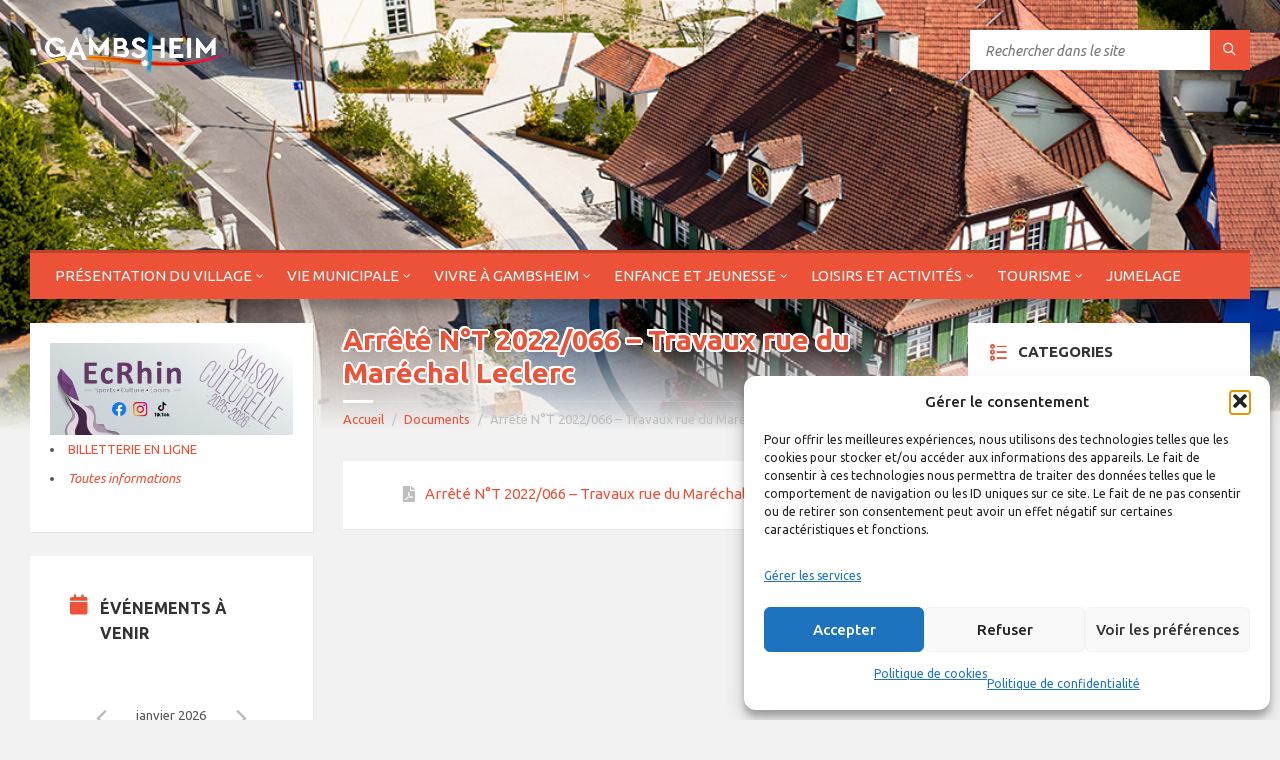

--- FILE ---
content_type: text/html; charset=utf-8
request_url: https://www.google.com/recaptcha/api2/anchor?ar=1&k=6LeYtwkUAAAAAFrNPXCmBT4SSarwSxKQLzEmYk-h&co=aHR0cHM6Ly9tYWlyaWUtZ2FtYnNoZWltLmZyOjQ0Mw..&hl=en&v=PoyoqOPhxBO7pBk68S4YbpHZ&size=compact&anchor-ms=20000&execute-ms=30000&cb=2tjvt57ruzwu
body_size: 49488
content:
<!DOCTYPE HTML><html dir="ltr" lang="en"><head><meta http-equiv="Content-Type" content="text/html; charset=UTF-8">
<meta http-equiv="X-UA-Compatible" content="IE=edge">
<title>reCAPTCHA</title>
<style type="text/css">
/* cyrillic-ext */
@font-face {
  font-family: 'Roboto';
  font-style: normal;
  font-weight: 400;
  font-stretch: 100%;
  src: url(//fonts.gstatic.com/s/roboto/v48/KFO7CnqEu92Fr1ME7kSn66aGLdTylUAMa3GUBHMdazTgWw.woff2) format('woff2');
  unicode-range: U+0460-052F, U+1C80-1C8A, U+20B4, U+2DE0-2DFF, U+A640-A69F, U+FE2E-FE2F;
}
/* cyrillic */
@font-face {
  font-family: 'Roboto';
  font-style: normal;
  font-weight: 400;
  font-stretch: 100%;
  src: url(//fonts.gstatic.com/s/roboto/v48/KFO7CnqEu92Fr1ME7kSn66aGLdTylUAMa3iUBHMdazTgWw.woff2) format('woff2');
  unicode-range: U+0301, U+0400-045F, U+0490-0491, U+04B0-04B1, U+2116;
}
/* greek-ext */
@font-face {
  font-family: 'Roboto';
  font-style: normal;
  font-weight: 400;
  font-stretch: 100%;
  src: url(//fonts.gstatic.com/s/roboto/v48/KFO7CnqEu92Fr1ME7kSn66aGLdTylUAMa3CUBHMdazTgWw.woff2) format('woff2');
  unicode-range: U+1F00-1FFF;
}
/* greek */
@font-face {
  font-family: 'Roboto';
  font-style: normal;
  font-weight: 400;
  font-stretch: 100%;
  src: url(//fonts.gstatic.com/s/roboto/v48/KFO7CnqEu92Fr1ME7kSn66aGLdTylUAMa3-UBHMdazTgWw.woff2) format('woff2');
  unicode-range: U+0370-0377, U+037A-037F, U+0384-038A, U+038C, U+038E-03A1, U+03A3-03FF;
}
/* math */
@font-face {
  font-family: 'Roboto';
  font-style: normal;
  font-weight: 400;
  font-stretch: 100%;
  src: url(//fonts.gstatic.com/s/roboto/v48/KFO7CnqEu92Fr1ME7kSn66aGLdTylUAMawCUBHMdazTgWw.woff2) format('woff2');
  unicode-range: U+0302-0303, U+0305, U+0307-0308, U+0310, U+0312, U+0315, U+031A, U+0326-0327, U+032C, U+032F-0330, U+0332-0333, U+0338, U+033A, U+0346, U+034D, U+0391-03A1, U+03A3-03A9, U+03B1-03C9, U+03D1, U+03D5-03D6, U+03F0-03F1, U+03F4-03F5, U+2016-2017, U+2034-2038, U+203C, U+2040, U+2043, U+2047, U+2050, U+2057, U+205F, U+2070-2071, U+2074-208E, U+2090-209C, U+20D0-20DC, U+20E1, U+20E5-20EF, U+2100-2112, U+2114-2115, U+2117-2121, U+2123-214F, U+2190, U+2192, U+2194-21AE, U+21B0-21E5, U+21F1-21F2, U+21F4-2211, U+2213-2214, U+2216-22FF, U+2308-230B, U+2310, U+2319, U+231C-2321, U+2336-237A, U+237C, U+2395, U+239B-23B7, U+23D0, U+23DC-23E1, U+2474-2475, U+25AF, U+25B3, U+25B7, U+25BD, U+25C1, U+25CA, U+25CC, U+25FB, U+266D-266F, U+27C0-27FF, U+2900-2AFF, U+2B0E-2B11, U+2B30-2B4C, U+2BFE, U+3030, U+FF5B, U+FF5D, U+1D400-1D7FF, U+1EE00-1EEFF;
}
/* symbols */
@font-face {
  font-family: 'Roboto';
  font-style: normal;
  font-weight: 400;
  font-stretch: 100%;
  src: url(//fonts.gstatic.com/s/roboto/v48/KFO7CnqEu92Fr1ME7kSn66aGLdTylUAMaxKUBHMdazTgWw.woff2) format('woff2');
  unicode-range: U+0001-000C, U+000E-001F, U+007F-009F, U+20DD-20E0, U+20E2-20E4, U+2150-218F, U+2190, U+2192, U+2194-2199, U+21AF, U+21E6-21F0, U+21F3, U+2218-2219, U+2299, U+22C4-22C6, U+2300-243F, U+2440-244A, U+2460-24FF, U+25A0-27BF, U+2800-28FF, U+2921-2922, U+2981, U+29BF, U+29EB, U+2B00-2BFF, U+4DC0-4DFF, U+FFF9-FFFB, U+10140-1018E, U+10190-1019C, U+101A0, U+101D0-101FD, U+102E0-102FB, U+10E60-10E7E, U+1D2C0-1D2D3, U+1D2E0-1D37F, U+1F000-1F0FF, U+1F100-1F1AD, U+1F1E6-1F1FF, U+1F30D-1F30F, U+1F315, U+1F31C, U+1F31E, U+1F320-1F32C, U+1F336, U+1F378, U+1F37D, U+1F382, U+1F393-1F39F, U+1F3A7-1F3A8, U+1F3AC-1F3AF, U+1F3C2, U+1F3C4-1F3C6, U+1F3CA-1F3CE, U+1F3D4-1F3E0, U+1F3ED, U+1F3F1-1F3F3, U+1F3F5-1F3F7, U+1F408, U+1F415, U+1F41F, U+1F426, U+1F43F, U+1F441-1F442, U+1F444, U+1F446-1F449, U+1F44C-1F44E, U+1F453, U+1F46A, U+1F47D, U+1F4A3, U+1F4B0, U+1F4B3, U+1F4B9, U+1F4BB, U+1F4BF, U+1F4C8-1F4CB, U+1F4D6, U+1F4DA, U+1F4DF, U+1F4E3-1F4E6, U+1F4EA-1F4ED, U+1F4F7, U+1F4F9-1F4FB, U+1F4FD-1F4FE, U+1F503, U+1F507-1F50B, U+1F50D, U+1F512-1F513, U+1F53E-1F54A, U+1F54F-1F5FA, U+1F610, U+1F650-1F67F, U+1F687, U+1F68D, U+1F691, U+1F694, U+1F698, U+1F6AD, U+1F6B2, U+1F6B9-1F6BA, U+1F6BC, U+1F6C6-1F6CF, U+1F6D3-1F6D7, U+1F6E0-1F6EA, U+1F6F0-1F6F3, U+1F6F7-1F6FC, U+1F700-1F7FF, U+1F800-1F80B, U+1F810-1F847, U+1F850-1F859, U+1F860-1F887, U+1F890-1F8AD, U+1F8B0-1F8BB, U+1F8C0-1F8C1, U+1F900-1F90B, U+1F93B, U+1F946, U+1F984, U+1F996, U+1F9E9, U+1FA00-1FA6F, U+1FA70-1FA7C, U+1FA80-1FA89, U+1FA8F-1FAC6, U+1FACE-1FADC, U+1FADF-1FAE9, U+1FAF0-1FAF8, U+1FB00-1FBFF;
}
/* vietnamese */
@font-face {
  font-family: 'Roboto';
  font-style: normal;
  font-weight: 400;
  font-stretch: 100%;
  src: url(//fonts.gstatic.com/s/roboto/v48/KFO7CnqEu92Fr1ME7kSn66aGLdTylUAMa3OUBHMdazTgWw.woff2) format('woff2');
  unicode-range: U+0102-0103, U+0110-0111, U+0128-0129, U+0168-0169, U+01A0-01A1, U+01AF-01B0, U+0300-0301, U+0303-0304, U+0308-0309, U+0323, U+0329, U+1EA0-1EF9, U+20AB;
}
/* latin-ext */
@font-face {
  font-family: 'Roboto';
  font-style: normal;
  font-weight: 400;
  font-stretch: 100%;
  src: url(//fonts.gstatic.com/s/roboto/v48/KFO7CnqEu92Fr1ME7kSn66aGLdTylUAMa3KUBHMdazTgWw.woff2) format('woff2');
  unicode-range: U+0100-02BA, U+02BD-02C5, U+02C7-02CC, U+02CE-02D7, U+02DD-02FF, U+0304, U+0308, U+0329, U+1D00-1DBF, U+1E00-1E9F, U+1EF2-1EFF, U+2020, U+20A0-20AB, U+20AD-20C0, U+2113, U+2C60-2C7F, U+A720-A7FF;
}
/* latin */
@font-face {
  font-family: 'Roboto';
  font-style: normal;
  font-weight: 400;
  font-stretch: 100%;
  src: url(//fonts.gstatic.com/s/roboto/v48/KFO7CnqEu92Fr1ME7kSn66aGLdTylUAMa3yUBHMdazQ.woff2) format('woff2');
  unicode-range: U+0000-00FF, U+0131, U+0152-0153, U+02BB-02BC, U+02C6, U+02DA, U+02DC, U+0304, U+0308, U+0329, U+2000-206F, U+20AC, U+2122, U+2191, U+2193, U+2212, U+2215, U+FEFF, U+FFFD;
}
/* cyrillic-ext */
@font-face {
  font-family: 'Roboto';
  font-style: normal;
  font-weight: 500;
  font-stretch: 100%;
  src: url(//fonts.gstatic.com/s/roboto/v48/KFO7CnqEu92Fr1ME7kSn66aGLdTylUAMa3GUBHMdazTgWw.woff2) format('woff2');
  unicode-range: U+0460-052F, U+1C80-1C8A, U+20B4, U+2DE0-2DFF, U+A640-A69F, U+FE2E-FE2F;
}
/* cyrillic */
@font-face {
  font-family: 'Roboto';
  font-style: normal;
  font-weight: 500;
  font-stretch: 100%;
  src: url(//fonts.gstatic.com/s/roboto/v48/KFO7CnqEu92Fr1ME7kSn66aGLdTylUAMa3iUBHMdazTgWw.woff2) format('woff2');
  unicode-range: U+0301, U+0400-045F, U+0490-0491, U+04B0-04B1, U+2116;
}
/* greek-ext */
@font-face {
  font-family: 'Roboto';
  font-style: normal;
  font-weight: 500;
  font-stretch: 100%;
  src: url(//fonts.gstatic.com/s/roboto/v48/KFO7CnqEu92Fr1ME7kSn66aGLdTylUAMa3CUBHMdazTgWw.woff2) format('woff2');
  unicode-range: U+1F00-1FFF;
}
/* greek */
@font-face {
  font-family: 'Roboto';
  font-style: normal;
  font-weight: 500;
  font-stretch: 100%;
  src: url(//fonts.gstatic.com/s/roboto/v48/KFO7CnqEu92Fr1ME7kSn66aGLdTylUAMa3-UBHMdazTgWw.woff2) format('woff2');
  unicode-range: U+0370-0377, U+037A-037F, U+0384-038A, U+038C, U+038E-03A1, U+03A3-03FF;
}
/* math */
@font-face {
  font-family: 'Roboto';
  font-style: normal;
  font-weight: 500;
  font-stretch: 100%;
  src: url(//fonts.gstatic.com/s/roboto/v48/KFO7CnqEu92Fr1ME7kSn66aGLdTylUAMawCUBHMdazTgWw.woff2) format('woff2');
  unicode-range: U+0302-0303, U+0305, U+0307-0308, U+0310, U+0312, U+0315, U+031A, U+0326-0327, U+032C, U+032F-0330, U+0332-0333, U+0338, U+033A, U+0346, U+034D, U+0391-03A1, U+03A3-03A9, U+03B1-03C9, U+03D1, U+03D5-03D6, U+03F0-03F1, U+03F4-03F5, U+2016-2017, U+2034-2038, U+203C, U+2040, U+2043, U+2047, U+2050, U+2057, U+205F, U+2070-2071, U+2074-208E, U+2090-209C, U+20D0-20DC, U+20E1, U+20E5-20EF, U+2100-2112, U+2114-2115, U+2117-2121, U+2123-214F, U+2190, U+2192, U+2194-21AE, U+21B0-21E5, U+21F1-21F2, U+21F4-2211, U+2213-2214, U+2216-22FF, U+2308-230B, U+2310, U+2319, U+231C-2321, U+2336-237A, U+237C, U+2395, U+239B-23B7, U+23D0, U+23DC-23E1, U+2474-2475, U+25AF, U+25B3, U+25B7, U+25BD, U+25C1, U+25CA, U+25CC, U+25FB, U+266D-266F, U+27C0-27FF, U+2900-2AFF, U+2B0E-2B11, U+2B30-2B4C, U+2BFE, U+3030, U+FF5B, U+FF5D, U+1D400-1D7FF, U+1EE00-1EEFF;
}
/* symbols */
@font-face {
  font-family: 'Roboto';
  font-style: normal;
  font-weight: 500;
  font-stretch: 100%;
  src: url(//fonts.gstatic.com/s/roboto/v48/KFO7CnqEu92Fr1ME7kSn66aGLdTylUAMaxKUBHMdazTgWw.woff2) format('woff2');
  unicode-range: U+0001-000C, U+000E-001F, U+007F-009F, U+20DD-20E0, U+20E2-20E4, U+2150-218F, U+2190, U+2192, U+2194-2199, U+21AF, U+21E6-21F0, U+21F3, U+2218-2219, U+2299, U+22C4-22C6, U+2300-243F, U+2440-244A, U+2460-24FF, U+25A0-27BF, U+2800-28FF, U+2921-2922, U+2981, U+29BF, U+29EB, U+2B00-2BFF, U+4DC0-4DFF, U+FFF9-FFFB, U+10140-1018E, U+10190-1019C, U+101A0, U+101D0-101FD, U+102E0-102FB, U+10E60-10E7E, U+1D2C0-1D2D3, U+1D2E0-1D37F, U+1F000-1F0FF, U+1F100-1F1AD, U+1F1E6-1F1FF, U+1F30D-1F30F, U+1F315, U+1F31C, U+1F31E, U+1F320-1F32C, U+1F336, U+1F378, U+1F37D, U+1F382, U+1F393-1F39F, U+1F3A7-1F3A8, U+1F3AC-1F3AF, U+1F3C2, U+1F3C4-1F3C6, U+1F3CA-1F3CE, U+1F3D4-1F3E0, U+1F3ED, U+1F3F1-1F3F3, U+1F3F5-1F3F7, U+1F408, U+1F415, U+1F41F, U+1F426, U+1F43F, U+1F441-1F442, U+1F444, U+1F446-1F449, U+1F44C-1F44E, U+1F453, U+1F46A, U+1F47D, U+1F4A3, U+1F4B0, U+1F4B3, U+1F4B9, U+1F4BB, U+1F4BF, U+1F4C8-1F4CB, U+1F4D6, U+1F4DA, U+1F4DF, U+1F4E3-1F4E6, U+1F4EA-1F4ED, U+1F4F7, U+1F4F9-1F4FB, U+1F4FD-1F4FE, U+1F503, U+1F507-1F50B, U+1F50D, U+1F512-1F513, U+1F53E-1F54A, U+1F54F-1F5FA, U+1F610, U+1F650-1F67F, U+1F687, U+1F68D, U+1F691, U+1F694, U+1F698, U+1F6AD, U+1F6B2, U+1F6B9-1F6BA, U+1F6BC, U+1F6C6-1F6CF, U+1F6D3-1F6D7, U+1F6E0-1F6EA, U+1F6F0-1F6F3, U+1F6F7-1F6FC, U+1F700-1F7FF, U+1F800-1F80B, U+1F810-1F847, U+1F850-1F859, U+1F860-1F887, U+1F890-1F8AD, U+1F8B0-1F8BB, U+1F8C0-1F8C1, U+1F900-1F90B, U+1F93B, U+1F946, U+1F984, U+1F996, U+1F9E9, U+1FA00-1FA6F, U+1FA70-1FA7C, U+1FA80-1FA89, U+1FA8F-1FAC6, U+1FACE-1FADC, U+1FADF-1FAE9, U+1FAF0-1FAF8, U+1FB00-1FBFF;
}
/* vietnamese */
@font-face {
  font-family: 'Roboto';
  font-style: normal;
  font-weight: 500;
  font-stretch: 100%;
  src: url(//fonts.gstatic.com/s/roboto/v48/KFO7CnqEu92Fr1ME7kSn66aGLdTylUAMa3OUBHMdazTgWw.woff2) format('woff2');
  unicode-range: U+0102-0103, U+0110-0111, U+0128-0129, U+0168-0169, U+01A0-01A1, U+01AF-01B0, U+0300-0301, U+0303-0304, U+0308-0309, U+0323, U+0329, U+1EA0-1EF9, U+20AB;
}
/* latin-ext */
@font-face {
  font-family: 'Roboto';
  font-style: normal;
  font-weight: 500;
  font-stretch: 100%;
  src: url(//fonts.gstatic.com/s/roboto/v48/KFO7CnqEu92Fr1ME7kSn66aGLdTylUAMa3KUBHMdazTgWw.woff2) format('woff2');
  unicode-range: U+0100-02BA, U+02BD-02C5, U+02C7-02CC, U+02CE-02D7, U+02DD-02FF, U+0304, U+0308, U+0329, U+1D00-1DBF, U+1E00-1E9F, U+1EF2-1EFF, U+2020, U+20A0-20AB, U+20AD-20C0, U+2113, U+2C60-2C7F, U+A720-A7FF;
}
/* latin */
@font-face {
  font-family: 'Roboto';
  font-style: normal;
  font-weight: 500;
  font-stretch: 100%;
  src: url(//fonts.gstatic.com/s/roboto/v48/KFO7CnqEu92Fr1ME7kSn66aGLdTylUAMa3yUBHMdazQ.woff2) format('woff2');
  unicode-range: U+0000-00FF, U+0131, U+0152-0153, U+02BB-02BC, U+02C6, U+02DA, U+02DC, U+0304, U+0308, U+0329, U+2000-206F, U+20AC, U+2122, U+2191, U+2193, U+2212, U+2215, U+FEFF, U+FFFD;
}
/* cyrillic-ext */
@font-face {
  font-family: 'Roboto';
  font-style: normal;
  font-weight: 900;
  font-stretch: 100%;
  src: url(//fonts.gstatic.com/s/roboto/v48/KFO7CnqEu92Fr1ME7kSn66aGLdTylUAMa3GUBHMdazTgWw.woff2) format('woff2');
  unicode-range: U+0460-052F, U+1C80-1C8A, U+20B4, U+2DE0-2DFF, U+A640-A69F, U+FE2E-FE2F;
}
/* cyrillic */
@font-face {
  font-family: 'Roboto';
  font-style: normal;
  font-weight: 900;
  font-stretch: 100%;
  src: url(//fonts.gstatic.com/s/roboto/v48/KFO7CnqEu92Fr1ME7kSn66aGLdTylUAMa3iUBHMdazTgWw.woff2) format('woff2');
  unicode-range: U+0301, U+0400-045F, U+0490-0491, U+04B0-04B1, U+2116;
}
/* greek-ext */
@font-face {
  font-family: 'Roboto';
  font-style: normal;
  font-weight: 900;
  font-stretch: 100%;
  src: url(//fonts.gstatic.com/s/roboto/v48/KFO7CnqEu92Fr1ME7kSn66aGLdTylUAMa3CUBHMdazTgWw.woff2) format('woff2');
  unicode-range: U+1F00-1FFF;
}
/* greek */
@font-face {
  font-family: 'Roboto';
  font-style: normal;
  font-weight: 900;
  font-stretch: 100%;
  src: url(//fonts.gstatic.com/s/roboto/v48/KFO7CnqEu92Fr1ME7kSn66aGLdTylUAMa3-UBHMdazTgWw.woff2) format('woff2');
  unicode-range: U+0370-0377, U+037A-037F, U+0384-038A, U+038C, U+038E-03A1, U+03A3-03FF;
}
/* math */
@font-face {
  font-family: 'Roboto';
  font-style: normal;
  font-weight: 900;
  font-stretch: 100%;
  src: url(//fonts.gstatic.com/s/roboto/v48/KFO7CnqEu92Fr1ME7kSn66aGLdTylUAMawCUBHMdazTgWw.woff2) format('woff2');
  unicode-range: U+0302-0303, U+0305, U+0307-0308, U+0310, U+0312, U+0315, U+031A, U+0326-0327, U+032C, U+032F-0330, U+0332-0333, U+0338, U+033A, U+0346, U+034D, U+0391-03A1, U+03A3-03A9, U+03B1-03C9, U+03D1, U+03D5-03D6, U+03F0-03F1, U+03F4-03F5, U+2016-2017, U+2034-2038, U+203C, U+2040, U+2043, U+2047, U+2050, U+2057, U+205F, U+2070-2071, U+2074-208E, U+2090-209C, U+20D0-20DC, U+20E1, U+20E5-20EF, U+2100-2112, U+2114-2115, U+2117-2121, U+2123-214F, U+2190, U+2192, U+2194-21AE, U+21B0-21E5, U+21F1-21F2, U+21F4-2211, U+2213-2214, U+2216-22FF, U+2308-230B, U+2310, U+2319, U+231C-2321, U+2336-237A, U+237C, U+2395, U+239B-23B7, U+23D0, U+23DC-23E1, U+2474-2475, U+25AF, U+25B3, U+25B7, U+25BD, U+25C1, U+25CA, U+25CC, U+25FB, U+266D-266F, U+27C0-27FF, U+2900-2AFF, U+2B0E-2B11, U+2B30-2B4C, U+2BFE, U+3030, U+FF5B, U+FF5D, U+1D400-1D7FF, U+1EE00-1EEFF;
}
/* symbols */
@font-face {
  font-family: 'Roboto';
  font-style: normal;
  font-weight: 900;
  font-stretch: 100%;
  src: url(//fonts.gstatic.com/s/roboto/v48/KFO7CnqEu92Fr1ME7kSn66aGLdTylUAMaxKUBHMdazTgWw.woff2) format('woff2');
  unicode-range: U+0001-000C, U+000E-001F, U+007F-009F, U+20DD-20E0, U+20E2-20E4, U+2150-218F, U+2190, U+2192, U+2194-2199, U+21AF, U+21E6-21F0, U+21F3, U+2218-2219, U+2299, U+22C4-22C6, U+2300-243F, U+2440-244A, U+2460-24FF, U+25A0-27BF, U+2800-28FF, U+2921-2922, U+2981, U+29BF, U+29EB, U+2B00-2BFF, U+4DC0-4DFF, U+FFF9-FFFB, U+10140-1018E, U+10190-1019C, U+101A0, U+101D0-101FD, U+102E0-102FB, U+10E60-10E7E, U+1D2C0-1D2D3, U+1D2E0-1D37F, U+1F000-1F0FF, U+1F100-1F1AD, U+1F1E6-1F1FF, U+1F30D-1F30F, U+1F315, U+1F31C, U+1F31E, U+1F320-1F32C, U+1F336, U+1F378, U+1F37D, U+1F382, U+1F393-1F39F, U+1F3A7-1F3A8, U+1F3AC-1F3AF, U+1F3C2, U+1F3C4-1F3C6, U+1F3CA-1F3CE, U+1F3D4-1F3E0, U+1F3ED, U+1F3F1-1F3F3, U+1F3F5-1F3F7, U+1F408, U+1F415, U+1F41F, U+1F426, U+1F43F, U+1F441-1F442, U+1F444, U+1F446-1F449, U+1F44C-1F44E, U+1F453, U+1F46A, U+1F47D, U+1F4A3, U+1F4B0, U+1F4B3, U+1F4B9, U+1F4BB, U+1F4BF, U+1F4C8-1F4CB, U+1F4D6, U+1F4DA, U+1F4DF, U+1F4E3-1F4E6, U+1F4EA-1F4ED, U+1F4F7, U+1F4F9-1F4FB, U+1F4FD-1F4FE, U+1F503, U+1F507-1F50B, U+1F50D, U+1F512-1F513, U+1F53E-1F54A, U+1F54F-1F5FA, U+1F610, U+1F650-1F67F, U+1F687, U+1F68D, U+1F691, U+1F694, U+1F698, U+1F6AD, U+1F6B2, U+1F6B9-1F6BA, U+1F6BC, U+1F6C6-1F6CF, U+1F6D3-1F6D7, U+1F6E0-1F6EA, U+1F6F0-1F6F3, U+1F6F7-1F6FC, U+1F700-1F7FF, U+1F800-1F80B, U+1F810-1F847, U+1F850-1F859, U+1F860-1F887, U+1F890-1F8AD, U+1F8B0-1F8BB, U+1F8C0-1F8C1, U+1F900-1F90B, U+1F93B, U+1F946, U+1F984, U+1F996, U+1F9E9, U+1FA00-1FA6F, U+1FA70-1FA7C, U+1FA80-1FA89, U+1FA8F-1FAC6, U+1FACE-1FADC, U+1FADF-1FAE9, U+1FAF0-1FAF8, U+1FB00-1FBFF;
}
/* vietnamese */
@font-face {
  font-family: 'Roboto';
  font-style: normal;
  font-weight: 900;
  font-stretch: 100%;
  src: url(//fonts.gstatic.com/s/roboto/v48/KFO7CnqEu92Fr1ME7kSn66aGLdTylUAMa3OUBHMdazTgWw.woff2) format('woff2');
  unicode-range: U+0102-0103, U+0110-0111, U+0128-0129, U+0168-0169, U+01A0-01A1, U+01AF-01B0, U+0300-0301, U+0303-0304, U+0308-0309, U+0323, U+0329, U+1EA0-1EF9, U+20AB;
}
/* latin-ext */
@font-face {
  font-family: 'Roboto';
  font-style: normal;
  font-weight: 900;
  font-stretch: 100%;
  src: url(//fonts.gstatic.com/s/roboto/v48/KFO7CnqEu92Fr1ME7kSn66aGLdTylUAMa3KUBHMdazTgWw.woff2) format('woff2');
  unicode-range: U+0100-02BA, U+02BD-02C5, U+02C7-02CC, U+02CE-02D7, U+02DD-02FF, U+0304, U+0308, U+0329, U+1D00-1DBF, U+1E00-1E9F, U+1EF2-1EFF, U+2020, U+20A0-20AB, U+20AD-20C0, U+2113, U+2C60-2C7F, U+A720-A7FF;
}
/* latin */
@font-face {
  font-family: 'Roboto';
  font-style: normal;
  font-weight: 900;
  font-stretch: 100%;
  src: url(//fonts.gstatic.com/s/roboto/v48/KFO7CnqEu92Fr1ME7kSn66aGLdTylUAMa3yUBHMdazQ.woff2) format('woff2');
  unicode-range: U+0000-00FF, U+0131, U+0152-0153, U+02BB-02BC, U+02C6, U+02DA, U+02DC, U+0304, U+0308, U+0329, U+2000-206F, U+20AC, U+2122, U+2191, U+2193, U+2212, U+2215, U+FEFF, U+FFFD;
}

</style>
<link rel="stylesheet" type="text/css" href="https://www.gstatic.com/recaptcha/releases/PoyoqOPhxBO7pBk68S4YbpHZ/styles__ltr.css">
<script nonce="kDgIIKw03jEg8l0pTxe-1Q" type="text/javascript">window['__recaptcha_api'] = 'https://www.google.com/recaptcha/api2/';</script>
<script type="text/javascript" src="https://www.gstatic.com/recaptcha/releases/PoyoqOPhxBO7pBk68S4YbpHZ/recaptcha__en.js" nonce="kDgIIKw03jEg8l0pTxe-1Q">
      
    </script></head>
<body><div id="rc-anchor-alert" class="rc-anchor-alert"></div>
<input type="hidden" id="recaptcha-token" value="[base64]">
<script type="text/javascript" nonce="kDgIIKw03jEg8l0pTxe-1Q">
      recaptcha.anchor.Main.init("[\x22ainput\x22,[\x22bgdata\x22,\x22\x22,\[base64]/[base64]/[base64]/[base64]/[base64]/UltsKytdPUU6KEU8MjA0OD9SW2wrK109RT4+NnwxOTI6KChFJjY0NTEyKT09NTUyOTYmJk0rMTxjLmxlbmd0aCYmKGMuY2hhckNvZGVBdChNKzEpJjY0NTEyKT09NTYzMjA/[base64]/[base64]/[base64]/[base64]/[base64]/[base64]/[base64]\x22,\[base64]\x22,\x22wq3Cg8KHH29cehnDscKDwrZTwozCuMOYdMOuRsK0w4TCtypZO3/[base64]/CkXUDDMOqTWDDslLCgcKawo3ClsK5XXYzwrjDm8K8wowvw7Atw7nDiBbCpsKsw7NNw5Vtw6R6woZ+NcKPCUTDmMOGwrLDtsOLKsKdw7DDgm8SfMOYc2/Dr3RMR8KJAMONw6ZUVXJLwocIwpTCj8Oqe3/DrMKSD8OsHMOIw6nCgzJ/fsK1wqpiKknCtDfCmjDDrcKVwqdUGm7CiMKwwqzDviJ1YsOSw7jDusKFSFfDi8ORwr4GIHF1w4MGw7HDicOtCcOWw5zCk8KTw4MWw5J/wqUAw67Dh8K3RcOERkTCm8KSblQtO0rCoChPVznCpMK3csOpwqwBw5Frw5xPw43CtcKdwq9ew6/CqMKGw6h4w6HDgcOOwpstMsOfNcOtQ8OjCnZNMQTChsOWPcKkw4fDhcKLw7XCoF0kwpPCu14rKFHCv2fDhF7CmcOzRB7CqsKFCQEuw5PCjsKiwr1/TMKEw5s+w5oMwp0cCShcbcKywrhvwqjCmlPDgsK+HQDCgQnDjcKTwrlxfUZmIRrCs8OOBcKnbcKXVcOcw5QRwpHDssOgH8O6woBIIcOHBH7DhANZwqzClsO1w5kDw73CscK4wrc9a8KeacKoA8Kke8OOFzDDkDptw6BIwq7DsD5xwr/[base64]/ChFU8woPDk8Onw6jDrRjDtxZfOBVBRsKRwrsZJMOfw61lwoxNOcKmwqvDlsO/w7MPw5HCkTp1FhvCm8O2w5xRXsKxw6TDlMKAw4jChhoCwox4ShUlXHoBw7pqwplPw5RGNsKRO8O4w6zDk1ZZKcOFw5XDi8O3N3VJw43CimrDskXDvCXCp8KfXzJdNcOtWsOzw4hmw6zCmXjCgsOcw6rCnMO2w5MQc1dub8OHYCPCjcOrDDY5w7Uowq/DtcOXw4DCucOHwpHCsg1lw6HCmcKXwoxSwoHDuBh4wrbDicOyw6V6wq49MMK/HMOOw4LDpmZeaAZBwrzDpMKmwpfCllvDkkbDuhXCnVPCqRDDrXMAwpQjViXCm8OZw6DCoMKdwohUGAXCpcKsw6fDjW9pCMKnw6/CnWN7wpN4O2Iawpp7KE3DvFEYw5gpHHRTwo3Cp2oxw6dnTcKaezbDiFHCusKKw5zDuMKPUcKDw4sAwoPClsK9woxSF8OfwoXCgMK5NcKQez3ClMOHXCvDsXBNCcKXwrHCkcOKY8KeaMKAw4vCmV3DpiLDnizCkTbCq8KIGRw2w6dUwrLDvMKiLVrDpX/Cnzw3w6TCssK4PMK1wrY2w4RZwq3CtcOcTcOeVU/CkcOLw4vDr1vCkVrDgcKaw6VGOMOuYH86TMKSG8KOFMKFKGt7PMKzwqc5JE7CvMKxdcOMw6kpwpo+Ryx1w6pEwpTDk8KibsKUwpA9w6/DkcKMwqPDt2IHdsKgwrPDjwHCmMOxw6QSwppgwqLCpcOjw4TCpR5cw4JKwrdxw4LCiTLDkUx0QH0FOsKLwr0xasOIw4nDv1DDhcOvw7RnTMOEblLDo8KROBcadi0Uw7RSwqtLcnrDj8OoZkPDlcKAIAd8wpBuLsO3w6fCiS3CnFXCjhvDiMKWwprCk8K/TsKaa17Du29Aw6dCdsOhw4k/w6grJsKTGgDDkcKgbMKbw5PDocKlGWMpEMKjwojChG1UwqPCv1nCi8OcH8OZCCPDjBXCvwjCtsOsbFrDqQkTwqxXBllqGsOLwrpVDcK9w5/CtWzClyzDtMKow73DnQxww5LCvjN6McOswp/DqTPCmzByw4nCiVwNwqTCg8KsY8OWYMKJw4PCkkJfTy/DqlZiwqJPWSzChAw+wovCkMOmQGUww4Rjwox/[base64]/ClQlZTMOPMQ59E8OKw5tJw5InwqDCmMOACwJ4w4LChy/Di8KdfhVtw5PCiBDCtcOMwpTDu1TCrwgdJ2vDvAYZIMKTwp3CoT3Dp8OAHg7CiTFmDXFzUsKLa2XCl8Obwp5EwpcOw55+PMKGwoDDr8ODwoTDum7Cl20HDsKCKsODQnfCo8OFRQ0NUsOfdk9xBx7DpsOdwpXDr1/DrcKnw4ciw6UwwqUOwoYfTn7CucOzEMKyKsOQOcKFe8KhwpAAw4JwYBU7Y3Ruw4TDsUnDpHR9wozCicOOQAgrAhLDnMK7Eyt6GcKAAhDCgcK4Mwgnwrlvwp7Cv8OKYFrCrQrDo8KkwrXCnMKpMT/[base64]/CgsOSw5rCq0tfYxfDsRV7WsO9wrNXMR56dTJAbkV2MjPClSTCj8KgImnDlV3DvzrCs1/Cph/[base64]/Dm8OUwpp2wrDDsW5TwpoWwobCoS7CiBRTwozDggbCm8KiXnJQfRrCpsOpccO+w7UCeMK9w7PCtDfCk8KaEsODHh3DuggGw4jCkgrCuwMGYsK+wq/DlynCmMO+AcKKaVQ+fsOqwqILBDbCmwbComxJHMOnC8OCwrnDgyPDu8OjYibCrwrDk0I0X8KwwpzCuCDChxHClnbDs0/[base64]/[base64]/w5TCljl+wpdkaEENw6QgcMKGH8O7w5p5AQBIwo1AZC3Cok08VsOYVyAjc8K9wpLCswVIQcKwVcKJR8OSKT/DiwvDmcOew5zCiMKJwrDDscOdTcKGwrwtbcK9w6wNwpbCiAM/wpBmwrbDrQ7DtzkFHMOPFsOsYD9FwqEvSsKsHMOvWz5VMS3DqxPDuxfChQ3Dv8K/[base64]/w4lRwqR/w7lCwo9tw4/ChEjCtEcFBsOAKTIaRcKVB8OOAVbCjxpLBG5VfyYTCcOgwo9qwowMwo/DgMOXGcKJHsOow7zCmcOPX0rDrsKlwrjClhg7w501w5vClMOjAcOqN8KHKgBIwoNWecOfNGAfwrDDlxzDkXppwrhKajnDiMK3C20lICLDmsOUwrd4M8KUw7PCnsOUw6bDryBYQV3CqMO/[base64]/CkSbCvnnDgMO5CWE6woNxGyEiwpjDlCkXIlXDgMKcSsKNYUnDr8OSS8ObfsKTYX/DnBfCjMOzOlUFRsO+ZsKZwpHDl2vDoS8zwovDjMOVW8OPw4rCn3XDvMOhw4HDpMKyDsO+wq3DvzBtw4huKcO8w6vDoSR1RSLDrj1hw4nCusKdesOuw7LDncKpK8K5w6ZfCMOrSMKcPsKyUE4Ywogjwp9kwo9Owr/DtWpqwpR+QXzCpm4mwqbDsMONEkY9UXpre2PDj8OiwpnCuDR4w4UVPTh1FFJGwpMaf3s4FR4SBm7DlwMYw63CtB3Cr8Kfwo7CuXw4CHMUwrbDlUPCusO9w4JDw5xjwqbDmsKSw418cyzCvcKowrwJwrFBwp/CmMK+w6rDhUNJWHpSw5ZbCV4jWwvDg8KIwq1qbVZKOWsvwrjCjGLDgk7DvG3Cig/DscKLaxQXw6vDj14Hw5XCvsKbUR/Dm8KUb8Oqwq5RYsKYwrFFKjTDoHXDj1LDrkIdwpFPw78pfcKNw6RVwr50NBd6w6HCsivDpGQqwqZJezXCl8Kzdy4bwplyUMOIbsK/woTDu8K9eE1EwrkfwrorVsKbwpE1GMKkwphiQMKnw45MQcOAw595GcKuVMOAOsKlSMOLKMKyYnLCtsKPwrx4woXCq2DCkW/Ci8O/w5IbRgofdgHDgMOvwqrDql/CgMKfVMODBjcPGcKfwoV/RMOiwrYIWcO9wrZCUcOGGcO3w4wQKMKUH8K0wozChnVSw5UFUX/Co0PCj8KIwozDjGhbWDfDvsK8wosiw5TDiMOEw7XDoVnChBU1EWoiD8Kewpl2ZcOaw7zCiMKER8KENsKlwosJwoPCknrCo8KsK3N7NlXDucKLCsKfworDgMKNcSnChhrDukx/w6/CicO5w6UJwr7CiyDDtHjDhgFgFF8YMMKODMKBSMOsw4sowq8CMwXDvG8Vw6ZxE0PDhcOtwoVjY8KpwpRFZEVRw4Jow5ksRMOnYhfDtmAybsOPIQ8ZNsK7wrcUw4PDu8OSTjbDlDrDnjTCkcOoORvCqMObw4nDkVfCiMOOwo7DkRBHwp/CicO5I0RDwr8rw5YCOA7CuH4PJcO9wp5mwo3DmztYwolXW8OwScK2wpLCpcOCwqbDpkt/wqRvwpTDk8OEwoTDjkzDgcOMTcKzworCjQdgAn0cPgfCk8Krwq1nw65iwq03HMKAP8KkwqbDtw3Cmyokw55yH0HDicKLwptCWWJRL8KSwok4RsOGUmlmw7pMw5xGWH/CmMOkwpzCv8O0BF94wqHCl8KowqrDjTTDrGvDuijCl8O3w6tLw4o2w4nDhQ7DhBwawrI0dADCi8KQBwTCo8KbGBPDrMO5WMK9CgrCq8O/[base64]/CucKbwqLDjhk7w55zLsOnwqp+wrUdw6DDsMOYHGzDkkzDhiYLwqoFCsKSwp3DgMKhIMK5w5fCssODw4NlFnbDq8KSwr3DrsOgWFjDpgF4wonDpTUTw5vCkmrDolldZl1zRMOgLVpqBmnDqWTCrcOawoHCiMKJVEfDiH/CmCthSm7CssKPwqpTw5ACwoB/wrIpZRTCiyXCjMKaZMOAP8KgZSIFwrjCoWxWw4TCqmzCg8OMTsOneBzCjcOYw6zDqcKPw5AEwpHCjcOPwo/[base64]/DvcOEEsONwqlTwo1Kw7cZLsKzTUl5wo54w40GDMKhw6LDrTVZJ8KpbBBrwqHDp8O/wp86w4Y3w6UwwrLDssKATsOnTMO+wqBvwqzDkVPCtcOkPX9YZcOnBMKeUGdVUDzChcOEQcK7w50vO8KWwoRjwp9awqlvYcKowq/[base64]/[base64]/CgAnDhQs6wqtqM8Orw7xaA8OoQcK0IMKhwrkXBCvDpMOHw710I8KCwoRswr3DoR53w5bCvgRCXyBqJS7DksKiwrQsw7rDjcKIw4Uiw5/DjkFwwoYgScKLWcOcU8OGwqjCqsKOLQrCqx9KwpoLwr1Pw4Y/w4dZBcKfw5TCi2czEcOpN33Ds8KRd2bDtEs4SE7DqSvDkEfDqsKYwplTwrJyChHCqTAewpjDncKrw4dvO8KsQUzDqSTDisOxw5gYV8OPw6MuacOvwqjCpcK1w6DDucKrwrN5w6ITcsKOwr0Ow6TCjhYCMcO/w7LDkQJ1wrXCi8O1Fgxiw44kwrzCo8KOwqgOB8KLwrcFwrjDicOhEMKCO8OQw4o1JjrCoMOow71NDyzCkEfCgSIOw4TCklQQwpDCncOhH8KeFBs9wq/DuMKhA1rDucOkA3TDkQ/[base64]/DlcK5LxM4NsKCw6kqH1PDt3HDusKtwqYFwrvCk3XDjMKxw7UneQ0JwroJw4jCgMKyesKIwq/DsMO4w5tmw5rCpMOwwqYXD8KFwpQKw4HCqzoRVyU9w5/DiHQNwq3ClcKlEsKUw41IIMOEL8ORwpIVwpnDt8OiwqvClTbDoC3DlgDDsifCoMODW2jDsMOXw5ptbWjDhT/[base64]/Dh8OZw58+woxhwqhvw5B0fWNuGnUvwp7Cq3dgDsOowofDosKnai7DmMKvTxYpwqJDNMOQwpDDl8Olw6VXBmgewqJrZ8KRFirDj8Khwqx2wozDlsONWMKfKMO+NMKOIsKuwqHDpcK/wqPCnyvChsOrXMOCwrcjAyzCpwHCisOnwrDCo8Kdw6/CsmbCmMO2wqYqS8OjQMKWUWEww4xdwp45TXt3IsKFRx/DnwnCtMKzbjbCknXDt3gbD8OWwp7CmMO+w4Jvwr8Kw5huAsO2C8OJFMKrwrEiJ8KEwroubFrCh8KQN8KNwoXDjMKfOsKIBAvClHJyw4BWezfCrzwdC8OfwoPDvT3DgQJmBMOfY0zCmgHCo8OscMOewqjDn1IvLsOIO8KpwocVwprDuFXDniAhw6HDmcOfTcO5NsO/w5V4w6JScMOFCSZ9w5piKQ/[base64]/Dg8KsesOZwpfDoEV4GsKLw7LCqMObcgrDhMOTcMOfw5bDksKZAMO0SMOEwpjDv3wHw4A4wrPDokZhAMOCTw42wq/CrQ/CtsKUYMOvZMOJw6nCscOtUsKBw7zDisKwwpFteBQjwqDCtcOow7FKRsKFccKfw4sEX8OxwokJwrvCh8OeIMKOwqvDjsKsU0/DhQbCpcKrw6XCtsKLXVthFsOzWcOmw7Yvwoo6O347DRZLwrLChwjCoMKkfFDDhlvCnBI5YHnCvggmH8KQTMOmB3/CmX7DpcKqwod3wr4RIj/CvMO3w6QBAD7CgCfDtmhXOsO3w7/DlxFRw5vCpsONIwAGw4vCtMOzRFvCo0otw4FeMcKuacKEw6rDtn7DqcOowobCvcK7wqF2c8KTwrXCkA5rw7fDr8O0IXXDghJoBRjCqAPDrsO4w7A3JyTCkjPDrsKcwqRGw5/DmiHCkBFcwpPDuRDCocOyDn49KWvCgRvDu8O2wp/Ci8K7a1DCiX3Dh8OqacOEw4nCujhHw5VXHsK4awVYf8O4wpIOwoLDlUdydMKMJjZnw4vDrMKMwq/Dr8K2wrfCucK1w68GA8Kjw4lVwo3CssKTFFtSwoLDmMKDw7jCo8Kec8OUw4lJBA19w7gsw7kNHmAjwr9/JcOQwrw2EEDDlR1KW1rCksKGw5fDosOaw41adW/DpA3CkB/Dg8OaJS/Cn13CscKsw7QZwrLDrMKzBcK7woEkQABYwrTCjMKiciF5fsKEfMOqPGHClsOYwplvEcO9RwEPw7HDvcO9TMOaw7zCpEPCpBkRRTQ8fV7DksKywr/CvF5DfcOgGMObw63DrcOIcsOlw7UtA8Oywrc8wqERwrbCo8KXDcK/wo7DssKIBsOYw5rDosO4w4HDr0rDtTJXw45JKcKjwoDCnsKNQcKfw4TDvMOlND4ww6vDiMOdVMKyWMKnw69QDcOFR8KJw7V/[base64]/[base64]/ClFXChcO/flVuw43ClsOBwrzDoMKDwo7DksOtXiTDv8KUw5fDqSVUwp3CjyLCjcOsYsKxwoTCoMKSZRnDjUvChMK8LsK0w7/ClXRDwqHCmMOCw6woXcOWMhzClsKyRQBzw5jCu0V1HMOSw4JDbMKqwqVNwrkdwpVDwo4ZKcKEw4PDmsOMw6jDlMO6c2bDpl/Du3fCsy1TwpbChSEIZ8Kqw6M5P8KaIHgXHT9ODMO/[base64]/DjBTDqsO4woQkGxPDqMK1MD8kJ1fChMOQwqU0w5TDmMOtw4LCi8OdwpvCtBXCt08eO1luwq3ClsOdK27Do8OuwpU6woDDh8OEwo/CrsOAw53ClcOSwobCgMKnLcOLTMKVwpDCsHlhwq3CnysqS8OqCAMaJcO0w55wwqlJw4zDp8OkMlkkwrItacOfwp99w7vCiU/Cg3vCt1sFwoDCindSw4MUG1XCshfDlcOOIMOvTjEyXMKea8OsbFbDqBXCl8OXexbDg8OGwqfCo30/XsO7WMOqw680SsObw7HCs00+w4DClsOGZD7DvRTCmcKmw6PDqy3DrmMZUcKlFiHDvH3CrcO3woUEZsK1MxshdMKcw6zCngnDhMKcH8Ocw7bDvcKewpw8XSvCnWLDlAgkw41iwprDtcKmw6TCm8Kww6fDpgF2HMK1Y1Mpb1/DvkMnwpzDoEbCpU3CmcOQwoh0w5soacKYXMOmYMKiw617bU3DiMO1w7UIdcKhakPCrcOtwp/Co8OxbQrCkAIsVsO9w6nCtVXCjWLCpADDscKaNcK5wohaYsOOKxYWMcOXwqrCqcKFwoA1C3/[base64]/CsmvDpFYuwqczw4bCh8KQwp7Dg0vChMOdw7rCsMKuw7F0G8OEWcO2PDVUDFwbVsKLw4B/wp50wpsNw70Sw4Jnw7EYw6DDnsOaXiRIwpowWgbDuMK6AsKPw6/DrMOiPsOkJh7DgjnCrsKMRhzClsKpwrnCq8KwXMOeb8KoM8KZQRzDiMKcU04Uwq5abcOUw4Eqwr/DnMKEHC1dwpsYTsO/WcK7VRbClnfDvsKBC8OETMOXbsKCRn8Ww4IQwqkZwr9VQMOHw5jCp2PDp8KOw4bDisKtwq3DisKKw5PDq8O4w5fDlk4zTGYVUcO/wqZJY1DDmmPDhTTDjMK3KcKKw5t+VcKDBMKkU8KwNzpzI8O6UVpMNUfDh3rDlWE0E8OJwrfCq8O4w4dNTkzDhU9mwovDlA7Ckk1TwrnChsKLEyDDixPCrsOjdkjDrWzCr8OBb8OIScKSwo/DpMKCwrtsw6vCtcO1SyfCuxzCvGDCj2dlw4fDlGIgYlRYLMOhZsKfw5vDkcKeR8KZw4woCMOZw6LDu8KEw4zCgcKnwqPCk2LCiU/[base64]/CpsKpwprCri1Twq5ew5DCjsOgw6/CmEXDrgIqwp/DssKZw7oowpjDsAs8wpXCuUtdH8OBM8OFw4lDwrNKw7bCrcKQNBpZw75zw7vCpiTDvEjDrmnDu1Evw79QR8KwZn/DpTQSJnwnYcKowoLChVRJw7rDpMKhw7zCm1p/EQQtw4rDgG3Ds2J4IypDQsKZwr1eUsOtw7vCnisyNMOSwpvCscKiYcO/AsOPwppqV8OuJTRsT8Ogw5XCusKXwqNLwoAUZ1LCmjzDh8Kgw6XDr8OZCxN1O0I5C1fDrWbCjnXDvFBUwqzComPCpGzCvMKcw5MQwroPMSVhEMOJw7/Dp0QVw5zDpnEdw6vCnxJaw5NMw5gsw6xEwqzDucKcOMOVwrtiS0hXw4PDvnTCj8KhbkccwrvCnCxkBcKJKHoOGkUebsOcwr/[base64]/DgMKHwqLCu8K/fgvCrEY4C8KPP8OJwoxgw5DDg8OHFcOiw7HDjh7CnjvDiXYpZsO9ZXITw4bCuwFIS8OIw6bCtmbDvwxPwrB+wrMBVHzDrHXCulfDhhjCiETCkC/Dt8OowpwCw4Bmw7TCtGJswqVRwpbCtF/[base64]/CpMKhw7Inw5g3KsOawqtGwqXDv1nChcOpVcKgw77CucKWA8K7w5DCnsO4XcOaTsKiw5jDkMOtwrYQw7kWwq/DlnIwwpLCrDTDrcKuwqVNwpHChsOJdnrCosOqNDTDjGzCg8KmSC/CksODw6vDsFYYwr5sw6F0GcKHLld7Tis6w7ddwpvDlF4jC8OlDsKXecObwr3CtMOLKljChMOua8O+RMKEwp0rwr1owoTCuMOgwq8PwrDDgcOBwqUsw4XDiEHCmmwLwpMnwqdhw4bDtClyZcKdw5bDpMOITwsFTMOTwqh/w5bCpCYKwoDDmcKzwqHCtMK4w53DuMKlBcO4w79/wrQywrpdw73CuBQHw4zCph/Crk7DowxrQMO0wqhpw6clDsOEwrPDmMKaaA3Cpi0EIBvClMO1OsK3wr7DtQTCjWMyWMKkw7hBwqwJFG5gw7rDvsK8WcObTMOswopuwp/Dg2HDisKYHzfDoDHDtMOcw7VjExfDh0Fow7sWw48xNR/CscOCw5c8JG7CvsO8VWzDtB8mwrrCr2HConTCuUgDwrzCo0jDpAtVU35MwoHDjzjDh8KsKhUsa8KWCHLDucK8w7DDpCjDnsO1VWgMw59ywrcIcXPCm3TDoMOAw688wrbCgR/DhFhIwr3DnSdEF2RgwqUPwonCqsONw5Ymw4VscMOSUlkQIip8TWrCqcKNw4wIwpAZw7jDmcKtHMKOd8KcJkbCvivDgsKhbx8ROWwUw5xQBnzDvsOSRcKXwoPDp1rCj8Knwr7Dk8KrwrDDlDrCoMKEAQ/[base64]/[base64]/DpxrDlcOzBErDhxZaNRMVwqHCvCwHwpMfSW7CvMK9wrfCqwnDkQfDjHIawqjDi8KIw4M8w7FkPXPCo8K8w5HDsMOUX8OaLsO5woRTw7QqbBjDosKewojCrHFJIlPCksK2DsO2w75uw7zCoWxpT8OxNMKxP2jCiGNfC0PDmw7Dg8OXwrNAYsK/VcO+w6N0IsOfEsOFw4nDrmLCl8ObwrN1OMOrUhcBJcOyw5fChcOKw7zCpndlw49kwpXCv0YBCzF7w4LCkyPDmnNJZCI0KzNiwrzDuUd9KSJtacKqw4h/w7/[base64]/RMKdIcKjBAclwowvwowGWyXDnj1pw5zClgvCqVhQwrLDkhrDq3pXw7nDvlU9w683w57CvAjCvhwxw5vClkhGPFJfWXLDhiUlPsOocArCpsOsa8OXwpk6NcKdwpbCtsOyw4HCtjfCpFgKMjoUAVEDw4TDuX9nfAnCn3IKwobCqsOQw5BzO8Onwp/DlEYPDsOvPHfDiCbCg1A9w4TDh8O/[base64]/DhsKow5zCsWbCplrCoWvCrVHCozIlWMOPJnxPJMKgw73DpAUAw4fCvCDDqsKPFcKbLnrDmcKrw5LDoynDilwOwo/CiA8hVVBrwoNGDcK3OsKUw7XCgkzCqEbCl8KNdMKSFTxQbgAmw4/[base64]/wrzDjcOVw6LDu8OUPi1vwoFswr5aWVHDu8KLw5UDwp5Kwol+QxrDpsKSPgl6UhPCm8KZC8K4wqHDjsOBQ8KBw4I6C8KvwqILwrvCsMK3TUB3wok1w4NSwq8Lw6nDlsK1VMO8wqBmYBLCkGkBw5I3dh0Iwpkuw7zDp8OBwqnCksODw4gJw4NbAgbCu8OQwo3DlD/[base64]/NABhwofDlcOxA1PDgHVbwpZBw6FRFsOCJUASZcKMGFnDlCJLwrghwqfDhsORLsOGMMKmw7hvw6nCrMKqRMK3U8Kqb8KeN0QGwrDCisKqEC/Dr2nDo8KBSX4AWzoHGF/Cg8O6Z8Oaw5hPFsK2w4BEKn/CvDjCtSrCgWXDrsOrUQ/CosKeH8Kbw4N+RMK1OSrCtcKJFns3QcO8Bi1qwpRRVsKGXTjDlMOywqHCtR5se8KgXRsNwqo+w5nCscO1IsKNX8OTw5t6wpPDr8Khw7nDt1FBBcOQwo4fwr/Dtn0cw5nDiRLCkMKFwowUwpbDgCHDnRBNw7xUZMKDw77ClU3DuMKowprDqcOcw7k9FMODwoUVS8KhXsKFY8KmwofDkQJKw69qZmFvI30/[base64]/DuWNzDADDsATDkMKPwoZzw5PChS52wprDiGALw6LDtWweM8K6RcKFBsK2woJKw6vDnMOSKHLCjUjCjjbCjRnCrmDDpCLDplXCusKaQ8ORGsK7Q8KwZAPDiE8Dw6vDgTYCAB49IizDpVvChCfCvsKPTEhGwrpSwpQAw7zDjMOfa2MNw7LCo8Kjwr7DocK9wojDvsOZVV/[base64]/DklDCssKPwqfCtsOQw5hCIXJ7w4fCmcKQQMK9w5lfwrfCmMOXw5zDvsKFPMO0w6rDiRoBw7tbVgFkwrkJQ8KFAiEXw5howqjCoENlwqTCjMKsAgkOWQLDsAXCsMOdw5vCu8K0wr5XJU1CwqjDmCnCmsKEc2N7wqXCtMKrw7gSKVIHw6rDgFnCgMKywqUhWsOrc8KDwr/DqUXDs8OFw5p7wr04J8Oew74JQcK5w6fCtMKcwqvClRnDk8KUwqAXwrYOwpEyWMOHwogpwqrClFglXmrDpsKDwoR9WmY6w5/CsE/Dh8O+woR3w6XDhQjChwpATxbDkV/[base64]/[base64]/PcOfbMOEw4x7w5rDmC/[base64]/DnjXCm8KXEMOuIMOAw6tUw4XDiSgadcKCw44Mwolxwo5Zw7d6w488wo7Di8KqX23DrVN5SivClk7CnQAvASocwq0qw5DDnMOGwpwEUsO2EHBlIsOiEcKpEMKOwo9lw5N5WMOBHGVvwprCi8OpwprDpRBydnnCszJcOcKLTkrCjXHDn1XCisKVfcOsw7/CjcOPXcOLeWrCi8ORw75dw4gKQMOVwojDpBPCm8KMQihJwqQxwrHCjxzDijrClxAGwrdOBkzCusKnw6XCt8KjC8Oaw6XDpRrCiWFWSSHDvSUUZRllwo/CmcKHMcO+w5Rfw5XCqHjDt8OHNmXDqMKVwqzCthshw5pgw7DCmU/[base64]/wrjCocOhwrrDocOxQiVgNcKKw5wVw6nCgSFjXlTDm3UlcsK6w5jDlsOQw7EdesKeZcOFKsKYwrvCqwIXcsO+wpDDjQTDrsORX3s1wq/DmUkfRsK0bR/CosK8w5g9wodLwoLDnTJsw7XDmcOHw7nDoHROwqnDk8OnKk1uwqDDr8KyfsKUw5dXVwpXwocrw7rDu3gDwq3ChHcCYzDDnwXCvwnDucOXLsOSwpEZXQbCsUDCrxHCoULDglMBw7dpwqBRwobCvj/DlSLCh8ODXGvCgS7DhsKeGcKuAFlKJWjDqncQwrfDo8Onw6jClcK9wonDlTjDn1/DkCDCkmXCk8KmB8K5wowIw61vb0EtwozChkppw50BAnNjw4pQJcKKKwnConJBwqAqRsKeKMK0wopBw6LDp8KrXMOzcsKCC0hpwqzDmMKEb2NqZcOBwpcGwq3DrQTDiCTCosKHwp4LJ0QvTSk8w5N/[base64]/Crk4lCR1QbsK0wrTCgy/CisOJBzkawrR3w4XCukocBsKyOAPDih0bw7XDr2E0RcOgw7PCtAxrbh/Cm8KSCzckWinDpntcwolmw5AoUmFGwqQNIsOdbcKNEgY6EHV7w4zDhMKraXTDiA4FbwTCmWRuZ8KoDMK/w6hPQh5Gw60Aw6fCoRjCrMOpwqZAM2zDqMKMD0PCuQR7w5AyTGdgLSRfw7PDh8Oww5HCv8K5w7TDpFrCnENqG8Kgwp1xTcOLPl3Do25ywoLDqcKawobDksOrw6HDjjDCnQbDucOfwp0MwqzCh8KqXWdKTMKhw4PDiWrDoTnCjBbCqsKGOA5qBkcKWlQZwqELw7kPwq/CisKxwolvw5rDvWrCsFTCqh43HMKlMhpnC8KSCcKgwozDu8OGeElAwqTDmsKbwo1ew6rDq8KjfEfDvsKFTRzDjHodwpEhSsKxVRRFw7QCw4kFwpbDnTbCmBdew7/DosOjw5BJBcOkwpPChcOFwrDDtQTDsBRpe0jCh8OYWBkww6VVwo5sw4rDpwcDN8KXUyUEZFvCrcKUwrHDqjVBwpAzCFkjB2dMw5hRVgQ5w6plw5clZDhRwonCgcK7w5rCi8OEwoNvFcKzwqPCksKcbRvCq3zDm8OoPcOnJ8O4wqzDo8O7QxlmNnPCo1o4TMO/[base64]/Dr8K0w7YWw5fDj2jCqcOKQcKlPsKUw5/DrcONw7B6w4XCvBrDssKTw5nCjUjCscO2KMO+NMKobFLCjMKkcMKUFjBKwqFuw7TDkHXDscOEw6tSwpIlR29aw4rDocOow43Du8ObwqbDisKrw4I6wqJLE8KDdMOpwq7CtMKhw5/CicKow5IVwqPDpm17OmQnbsK1wqRswpfCmkrDlDzDq8O0wprDoTjCnsOnwqILw4LDnmfCtw43w5AOQ8KpW8OGWkHDhcO9wqIwOcKjaTsIYsKjwo5kw7nCh3rDlsK/w7saKg04w49jEnRXw6NXesO3I3HCnsKIZ3PChcKaPsKZBTHCkSzCusO9w4nCrcKVPCFww4UBwpt0fwVcIMOiPcKKwrfDhcOHMmrCj8OewrINwpgKw4hdwr/Ci8KqSMOtw67DrEfDkG/CscKQK8KzPS4ew6nDucK6wrvDlRR8wrjCucK2w6toD8OEM8OOCMO+eR5wd8Olw4TCslUge8OedXM4eCTClWTDl8KHFnlDw57DpXZYwrN9JAvDuSVCwrvDiCzCkQsTSkFkw7LClF1YYcOpwrFVwq3CugY7w6/DmBZge8KQeMKrA8OYMsOxUUPDsgtJw7PCsxrDnnZwTcKpwogrw5bCp8KMX8OKJyHDk8OMVcKjS8Ogw6vDu8KkCR5nLMOww6jCoDrCt2QKwroTTsKywo/[base64]/acKqw6PDocO0fMOTNTXCkmHCicOswrkmwplFw7FXw6vCs3jDny/CgTXCig/DmcOJTcObw7rCiMKsw6fCh8OEwrTDsV0GBsOme1TDmCsfw6PCmF98w6pkGHbCtxLCkmnCocO1dcOYVcO1XcO+NBB2KEgfwoRVAcKbw5vChH0Tw5YFw6nDhcKcfMK5w7V5w7/DuznDiDg7IzbDkA/ChW0/w5FCw4xJYknCq8OQw7TCpsK5w6cOw5rDu8O9wqBkwpUFQcOQJMO+McKNQsOqw6/CgMOnw5LDlcK5ZlwVAgBSwp7DjMKTJVTCs05FFcOYPMOkw5rCg8KeHMOJfMKYwo/Do8O+wqTDjMORfh9Aw4RTwrcCFMOgBcOhR8KWw4ZDLcKsAkzDvG7DnsK/woE7UkPClyDDgMKwW8OuVsORAcOgw4p9DsKUbjQhZQLDgl/DtsKGw4JvFlnDoDlfVyJ/TBAFPcO7wqTCscKqdcOnU3kOEEfDtcOba8OqG8KJwrgJasOPwollF8KCwqQtOScpa25fR0oCZMOHKlnClUnCsTM8w6JAwpHCq8O/CxAew5RcRsKIwqfCiMKew77Cj8OYwqrCjcO2A8OWwpEbwoDCpGjDtcKdYcOwUMOidibDpk9Tw5U9dsOkwo3DrU97wodEQsO6LQXDoMONw65UwqHCnkxZw6LDvn94w5rCqx4vwoIhw4FsIkvCpsO4PcKrw6wowrfDscKAw5vCgy/DrcOsaMKdw4DDk8KWRMOewqzCqk/DpMOsFUXDgCAfdsOTwq7CosK9Ayl9w4JiwpciPlwNQMOpwr3DiMKGw7bCnHXClcO9w7p9IRDCgMK0ZsKkwq7Dqjw3wo7CrMOswpkJD8OtwqJpLsKBfw3CocOoPyLDslHCiA7Cgj7CjsOjw6Uew7fDg1BqHBIPw6zDpG7DlhBdGWAZEMOqacKrY1rDhcOcGHFKIDfDmn/Ci8Oowr97wr/Cl8KRwqUCw50dw7XCnyTDksKNTQrDhHzDqTQUw6jCk8KHw716BsK6w5bCvQIPw4PChMOVwpdWw6LDt1V3NsKQXzbCjMOSCcOdw61lw7c3RlHDmcKoGyXChTBAwowabcOtw7rDtR3CvMK9w4Vfw73DrUQVwpwmw4LCpx/DnAHDlsKvw6bDuTrDqcKvwqXCjsONwpk+w4LDqxQRUkxJw7l5ecKgQMKPM8OUwrh4XjTDu0XDniXDiMKhLGnDusK8wqPCiSMhw63CrsK3OQfCgmRmc8KIIiPDpUxSPw1YN8OPAUclbhDDi0XDiVfDosOJw5/Dj8OiQMOiLnLDo8KHd1VaNsOFw5BfNDDDm1hAKcKSw7nCisOiRsKSwqbCh3zDpsOIw7oXwpXDiSXDg8ORw6xjwqwDwqPDoMK1O8Kow494wrXDuA7DqjpEw5rDhh/CkHLDocOTIMOybMOvKGRgw6Vmw540w5DDlDNCdSQMwppJMMKWDmQCwqHCs0YsQyjCvsOAN8Oqwoljwq3ChcK7acOzwpXDqsKPQg3DlcKiOMOzw7XDnnhKwp8Ww4vDt8KVQH4IwqPDjRkSwp/DqRTCh0QJZXjCvMKiw4DCrCt1w6nDmsOTDG9Gw6HDiRx2wrrClXVbw7nCu8K/NsKUw5oRw4cxWMO7IkjDscKiT8OSdyzDuiNXM2xrHFXDgVRCJ2zDiMOlDksjw7pqwqUtI1UxFsO7wpPDu2jCl8O0PQfCscK7dSgawpAVwo1uV8OrZcORwolCwpzCt8Olw7A5wopywqodPyrDh3LCmMKpeRN/w6DDtQHCicKcwpUaIMOkw6LCjFUxUMKLJ2TCiMOeXMOTw7l6w4h3w55Sw64EI8OsZCEVwrBbw6LCtcKHaHcyw5/CnFsfJMKVw4PCjMODw5w9Y0/[base64]/OV97w4gZQXrDrmfCoRHDoMOUwrXCly4wFmXCrnosw5fCnsKSQE1UBW7DhxQVb8OswpXCmGHCpQLCisOkwr/DuS7CnxnCpcOqw4TDkcKWTsO3w7psckkmWTLCkVLCuTVtw6fDp8KRUFkdT8KFw4/Cuh7CtABpw6/CuE9cYMKFBFbCgB3CscKSN8ODIjTDhsO4UsKcJcKEw6/DqyEsHAzDtVMSwqNnw5jDgMKLRMOiOsKQN8OWw63Dp8OAwrJaw6IRw5fDhmjCllwxS0l4w4QNwoTCnTFmDWk8V3k6wpY1bidqDcOdwoXCjCDCjFoUGcO/[base64]/MjYCeMKLG8KxwoJ6wqwhwoJOFXRTAF/DnhLDlcO3wo09w4sgwoPCt294f1fDlHxyD8OyFgRheMKKZsKRwpnCosK2w73Dh253QMOtwqLCssOmPC7DujAiwq/CpMOzAcOZelcUw5zDoSknWzdYw5cuwpVeEcOYFsK3RjTDjcKZfX/Dk8KJD3HDg8OpTidSAW0MZcOQw4ANEXF3wotwLx/CiFJxFSRFWEIffTDDssOYwqDDmMK1fMOmDzPCuTjDjcO7XMK5w57DvzMFKCQmw5rCmcOzWnLDvsK6woVIDcObw7kEwqrChAnCjMK8YwNMFS8mR8KnWUsRw7XCqx/[base64]/CiWrCi8KtV8Kgw4XCuUUSwr0lXlkqXT7Cp8OKw6l0wojDkMOqaF1qfsKhZF3CoX7DrsKaUh5RD07CuMKkPEArfTs8w7Ydw7zDnCDDj8OcJMOHaE3Dk8OYNTDDjcKNAQUow5HClHTDtcOpwp/DqsK9woorw5TDicKPeQPDmQjDnn8zw586woPClhJOw5bDmD/[base64]/UEcLw6MBw6skXsO+DXvCvxHCjDlfwr3Dh8OCwpXCrMKmwpLCjSHCrjnDn8K9e8OOw7XCusOVQMKcw7DCsVVzwrswbMKJwpUFw6x0worCrsOgK8KIwqI3wpIFHXbDpsOvwqTCjRQEwpPCgcOnMcOVwopjwpjDmXPDuMKHw5/[base64]/DqsK6ZFzCssKrwoxaCl9Rci0kGALCu8Orw73Ci3DCscOVa8OswqE7w4YZYsORwo5WwrvCtMKhE8KCw7pUwo5nQcK+EsOBwq8sNcKBeMO2wo9QwqIMSix4BkoobcORworDmzbCoFE/[base64]/a8KqwrnDnsKkOhhrR8O7YMOKF8O7wqNQcWxDw5MSw7QrVgA5PxLDmG5LKMKfS18Gf0MOwpR/HcKNw6bCtcO2LQUsw5NJOMKNN8OFw6E/agLCrWsIIsKtchjCqMOKPMOFwqZjCcKSwpnDvCYWw5Avw5xqMcK9Ew3DmcOfBcKyw6LDtcOWwolnX2XCkw7Dqwsmw4E9w6zClMO/fE/DgMK0N2nCj8KBYcKGcgvCqypow7pawqnCrB4rScOpLF0IwqUfdsKow4nDlU/[base64]/DqWTDjR/DpwbDmMOuwpPCi8OaOsOufsOZwoBRHGkbcMOFw6LCucK8ZsOFAWogJsOLw71tw6LDjEEdwpjCqsO+w6AowoN1w4XCrQ7CkmrDgW7ClcOlVcOZXDp0wq/[base64]/[base64]/[base64]/CssKgwptnwpZRw6ppUMO0UsOmw7vDosOsw6EKA8KQw5xDwp3Cu8KzGsOGwpMXwq0mSXBcKToIwpvDtcK0TsO6w7Qnw5bDucKtA8Olw4XClQrCuSjDiBcmw5EJIsOswrbCo8KPw4PDlAfDtCh/[base64]/CqBzDnsKefsOlNsKXw5fDlMO6CMK1w5JfWMOESm3CiAMfw444dMOpXcKmU2oAw6osB8KqDUzDscKUQzrDpsK7BcOBVTHDnWEqRyHDgAPDvyZ/LsO2IVtQw7XDqibCq8OOwr8Ew6FDwo/Dm8OVw5sDT2jDvsKSwpfDjnXClMKmfsKDwqvDkErCjRvDsMOsw5fDgDtMBcKVECTCpETDr8O0w5jCjR85ahTDlG7DscOCC8Kew6HDoA7Du3PDiFlSwo3Cl8KcXkTCvRECPR3DnMOvd8KBKH/CvjnDmMKEAMKmFMOLwo/[base64]/CjX7CiHdmYkJswpLCoMKMXsOYWsKAYMKDw7DCh1jCjE7DncKwQnlXAErDtlNpJcKsBQd/CcKeScKaak40QC8bFcKZw4kow49aw47Dr8KLHsOiwrcew7jDo2srw5kcDMKPwqgYOHoNw4hRFcOIw5gAJcKFwpHCrMOpw70Pw7xvwoF1Bzo7CMOUwqEwOcOdw4PDocKDwqtGHsKtWkhPwo0VesKVw4/CvSB+wpnDg3ItwqZFwrnDusOKw6PCpcKgw5LDvhJEwp/[base64]/[base64]/[base64]/[base64]/DoMOIwqwmbitIG8O4GMODwqRlUxB7wrJfwqbDjcO3wo4+wpjDjTRuwpTCk2Abw5PDmsOCCWTCjsOzwpJVw5rDvDzCkyXDocKYw5Z6wozCjUfCjsOfw5YSWsO4VnfCh8Kkw59bEsKxEsKhwqdEwr9/EsOmwqs0w5cQEE3CnTpOw75QajvCnQpDORvCmwXCv0YVwqUFw43DkF9uBcO/[base64]/Dg0IywpHCpMKMIcOIEFrClC50wpZPwrLDh8ORTUfCon16CcObwqbDt8OaQcO2w6LCp1XCsUgWUMKRaiB1f8KTU8K/[base64]/Cn8K4OMOEwp0WwqTDkcO9WMK3wpjCjgjCpcOwEXgdCy5Vw67ClhjCqsKSwo90wofCoMKgwrPCpcKQw5A2ORocw48RwrQ3W1kOScOxJgnCo0p1D8OFw7sPw7Jfw5jCog7CiMOhJ0/DqcOQwo1MwqF3XcOcwoDDokhvGMK6wpRpVE/CtAJ+w6vDqR3DrcOYJcKZJ8OZRMOMw61hw5/Cv8OM\x22],null,[\x22conf\x22,null,\x226LeYtwkUAAAAAFrNPXCmBT4SSarwSxKQLzEmYk-h\x22,0,null,null,null,1,[21,125,63,73,95,87,41,43,42,83,102,105,109,121],[1017145,362],0,null,null,null,null,0,null,0,1,700,1,null,0,\[base64]/76lBhnEnQkZnOKMAhnM8xEZ\x22,0,0,null,null,1,null,0,0,null,null,null,0],\x22https://mairie-gambsheim.fr:443\x22,null,[2,1,1],null,null,null,0,3600,[\x22https://www.google.com/intl/en/policies/privacy/\x22,\x22https://www.google.com/intl/en/policies/terms/\x22],\x22XhKV0oujf2G7HWPgqsgSUmaO1Cod0cY5h49HdF1/dAY\\u003d\x22,0,0,null,1,1769096874531,0,0,[49,32,132,207],null,[125],\x22RC-6ZI25lnNH-SK9Q\x22,null,null,null,null,null,\x220dAFcWeA7ODXh23nlp14DLdKkYjFBV9GA_DFG_L8LfPmEg7Dlelmff61HDGqkunBoi652cdIATqbc0MDWFMZyFMwV9QWszaPo1xg\x22,1769179674610]");
    </script></body></html>